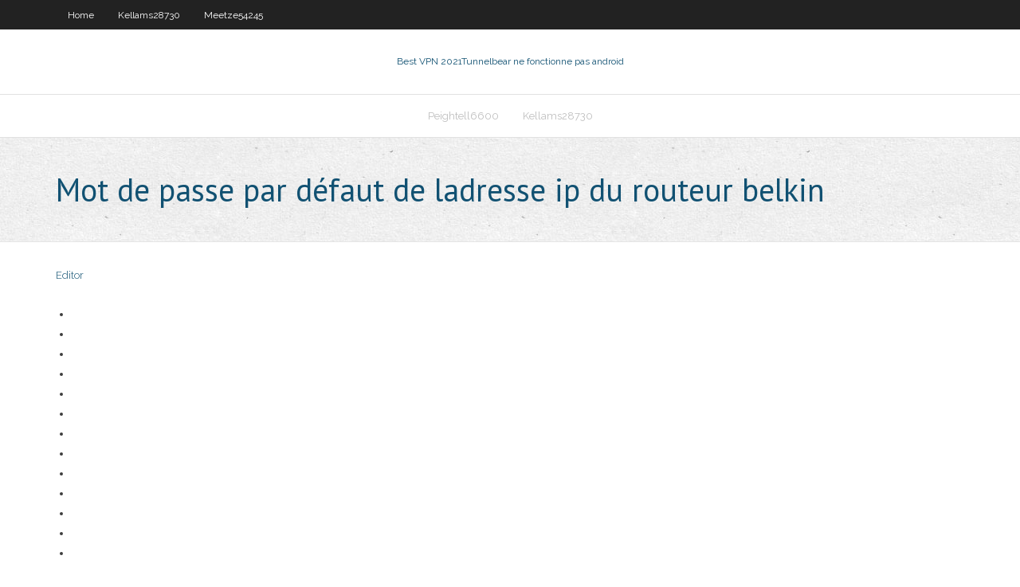

--- FILE ---
content_type: text/html; charset=utf-8
request_url: https://topvpndjrfr.netlify.app/peightell6600koj/mot-de-passe-par-dyfaut-de-ladresse-ip-du-routeur-belkin-60.html
body_size: 2391
content:
<!DOCTYPE html><html class=" js flexbox flexboxlegacy canvas canvastext webgl no-touch geolocation postmessage no-websqldatabase indexeddb hashchange history draganddrop websockets rgba hsla multiplebgs backgroundsize borderimage borderradius boxshadow textshadow opacity cssanimations csscolumns cssgradients cssreflections csstransforms csstransforms3d csstransitions fontface generatedcontent video audio localstorage sessionstorage webworkers no-applicationcache svg inlinesvg smil svgclippaths"><head>
<meta charset="UTF-8">
<meta name="viewport" content="width=device-width">
<link rel="profile" href="//gmpg.org/xfn/11">
<!--[if lt IE 9]>

<![endif]-->
<title>Mot de passe par défaut de ladresse ip du routeur belkin jlmcs</title>
<link rel="dns-prefetch" href="//fonts.googleapis.com">
<link rel="dns-prefetch" href="//s.w.org">
<link rel="stylesheet" id="wp-block-library-css" href="https://topvpndjrfr.netlify.app/wp-includes/css/dist/block-library/style.min.css?ver=5.3" type="text/css" media="all">
<link rel="stylesheet" id="exblog-parent-style-css" href="https://topvpndjrfr.netlify.app/wp-content/themes/experon/style.css?ver=5.3" type="text/css" media="all">
<link rel="stylesheet" id="exblog-style-css" href="https://topvpndjrfr.netlify.app/wp-content/themes/exblog/style.css?ver=1.0.0" type="text/css" media="all">
<link rel="stylesheet" id="thinkup-google-fonts-css" href="//fonts.googleapis.com/css?family=PT+Sans%3A300%2C400%2C600%2C700%7CRaleway%3A300%2C400%2C600%2C700&amp;subset=latin%2Clatin-ext" type="text/css" media="all">
<link rel="stylesheet" id="prettyPhoto-css" href="https://topvpndjrfr.netlify.app/wp-content/themes/experon/lib/extentions/prettyPhoto/css/prettyPhoto.css?ver=3.1.6" type="text/css" media="all">
<link rel="stylesheet" id="thinkup-bootstrap-css" href="https://topvpndjrfr.netlify.app/wp-content/themes/experon/lib/extentions/bootstrap/css/bootstrap.min.css?ver=2.3.2" type="text/css" media="all">
<link rel="stylesheet" id="dashicons-css" href="https://topvpndjrfr.netlify.app/wp-includes/css/dashicons.min.css?ver=5.3" type="text/css" media="all">
<link rel="stylesheet" id="font-awesome-css" href="https://topvpndjrfr.netlify.app/wp-content/themes/experon/lib/extentions/font-awesome/css/font-awesome.min.css?ver=4.7.0" type="text/css" media="all">
<link rel="stylesheet" id="thinkup-shortcodes-css" href="https://topvpndjrfr.netlify.app/wp-content/themes/experon/styles/style-shortcodes.css?ver=1.3.10" type="text/css" media="all">
<link rel="stylesheet" id="thinkup-style-css" href="https://topvpndjrfr.netlify.app/wp-content/themes/exblog/style.css?ver=1.3.10" type="text/css" media="all">
<link rel="stylesheet" id="thinkup-responsive-css" href="https://topvpndjrfr.netlify.app/wp-content/themes/experon/styles/style-responsive.css?ver=1.3.10" type="text/css" media="all">


<meta name="generator" content="WordPress 5.3">

<!-- Start Of Script Generated by Author hReview Plugin 0.0.9.4 by authorhreview.com -->
<meta itemprop="name" content="https://topvpndjrfr.netlify.app/peightell6600koj/mot-de-passe-par-dyfaut-de-ladresse-ip-du-routeur-belkin-60.html">
<meta itemprop="description" content="1 kg 9 pounds). The researchers also looked at body fat percentage. The placebo group lost 2.">
<meta itemprop="summary" content="1 kg 9 pounds). The researchers also looked at body fat percentage. The placebo group lost 2.">
<meta itemprop="ratingValue" content="5">
<meta itemprop="itemreviewed" content="Mot de passe par défaut de ladresse ip du routeur belkin">
<!-- End Of Script Generated by Author hReview Plugin 0.0.9.4 by authorhreview.com -->
</head>
<body class="archive category  category-17 layout-sidebar-none layout-responsive header-style1 blog-style1">
<div id="body-core" class="hfeed site">
	<header id="site-header">
	<div id="pre-header">
		<div class="wrap-safari">
		<div id="pre-header-core" class="main-navigation">
		<div id="pre-header-links-inner" class="header-links"><ul id="menu-top" class="menu"><li id="menu-item-100" class="menu-item menu-item-type-custom menu-item-object-custom menu-item-home menu-item-311"><a href="https://topvpndjrfr.netlify.app">Home</a></li><li id="menu-item-447" class="menu-item menu-item-type-custom menu-item-object-custom menu-item-home menu-item-100"><a href="https://topvpndjrfr.netlify.app/kellams28730noj/">Kellams28730</a></li><li id="menu-item-557" class="menu-item menu-item-type-custom menu-item-object-custom menu-item-home menu-item-100"><a href="https://topvpndjrfr.netlify.app/meetze54245ko/">Meetze54245</a></li></ul></div>			
		</div>
		</div>
		</div>
		<!-- #pre-header -->

		<div id="header">
		<div id="header-core">

			<div id="logo">
			<a rel="home" href="https://topvpndjrfr.netlify.app/"><span rel="home" class="site-title" title="Best VPN 2021">Best VPN 2021</span><span class="site-description" title="VPN 2021">Tunnelbear ne fonctionne pas android</span></a></div>

			<div id="header-links" class="main-navigation">
			<div id="header-links-inner" class="header-links">
		<ul class="menu">
		<li></li><li id="menu-item-580" class="menu-item menu-item-type-custom menu-item-object-custom menu-item-home menu-item-100"><a href="https://topvpndjrfr.netlify.app/peightell6600koj/">Peightell6600</a></li><li id="menu-item-34" class="menu-item menu-item-type-custom menu-item-object-custom menu-item-home menu-item-100"><a href="https://topvpndjrfr.netlify.app/kellams28730noj/">Kellams28730</a></li></ul></div>
			</div>
			<!-- #header-links .main-navigation -->

			<div id="header-nav"><a class="btn-navbar" data-toggle="collapse" data-target=".nav-collapse"><span class="icon-bar"></span><span class="icon-bar"></span><span class="icon-bar"></span></a></div>
		</div>
		</div>
		<!-- #header -->
		
		<div id="intro" class="option1"><div class="wrap-safari"><div id="intro-core"><h1 class="page-title"><span>Mot de passe par défaut de ladresse ip du routeur belkin</span></h1></div></div></div>
	</header>
	<!-- header -->	
	<div id="content">
	<div id="content-core">

		<div id="main">
		<div id="main-core">
	<div id="container" class="masonry" style="position: relative; height: 456.828px;">
		<div class="blog-grid element column-1 masonry-brick" style="position: absolute; left: 0px; top: 0px;">
		<header class="entry-header"><div class="entry-meta"><span class="author"><a href="https://topvpndjrfr.netlify.app/posts2.html" title="View all posts by Admin" rel="author">Editor</a></span></div><div class="clearboth"></div></header><!-- .entry-header -->
		<div class="entry-content">
<p></p>
<p></p>
<h2></h2>
<p></p>
<h3></h3>
<p></p>
<ul><li></li><li></li><li></li><li></li><li></li><li></li><li></li><li></li><li></li><li></li><li></li><li></li><li></li></ul>
		</div><!-- .entry-content --><div class="clearboth"></div><!-- #post- -->
</div></div><div class="clearboth"></div>
<nav class="navigation pagination" role="navigation" aria-label="Записи">
		<h2 class="screen-reader-text">Stories</h2>
		<div class="nav-links"><span aria-current="page" class="page-numbers current">1</span>
<a class="page-numbers" href="https://topvpndjrfr.netlify.app/peightell6600koj/">2</a>
<a class="next page-numbers" href="https://topvpndjrfr.netlify.app/posts1.php"><i class="fa fa-angle-right"></i></a></div>
	</nav>
</div><!-- #main-core -->
		</div><!-- #main -->
			</div>
	</div><!-- #content -->
	<footer>
		<div id="footer"><div id="footer-core" class="option2"><div id="footer-col1" class="widget-area one_half">		<aside class="widget widget_recent_entries">		<h3 class="footer-widget-title"><span>New Posts</span></h3>		<ul>
					<li>
					<a href="https://topvpndjrfr.netlify.app/peightell6600koj/est-ce-quun-vpn-utilise-des-donnyes-kyd">Est-ce quun vpn utilise des données</a>
					</li><li>
					<a href="https://topvpndjrfr.netlify.app/peightell6600koj/comment-dysinstaller-avast-reddit-li">Comment désinstaller avast reddit</a>
					</li><li>
					<a href="https://topvpndjrfr.netlify.app/kellams28730noj/comment-puis-je-regarder-le-combat-de-pacquiao-en-ligne-213">Comment puis-je regarder le combat de pacquiao en ligne</a>
					</li><li>
					<a href="https://topvpndjrfr.netlify.app/meetze54245ko/anthony-joshua-combat-en-direct-mis">Anthony joshua combat en direct</a>
					</li><li>
					<a href="https://topvpndjrfr.netlify.app/meetze54245ko/comment-ktre-dybloquy-dinstagram-bo">Comment être débloqué dinstagram</a>
					</li>
					</ul>
		</aside></div>
		<div id="footer-col2" class="widget-area last one_half"><aside class="widget widget_recent_entries"><h3 class="footer-widget-title"><span>Top Posts</span></h3>		<ul>
					<li>
					<a href="https://eutorjamr.web.app/stuck-in-love-streaming-italiano-mav.html">Wxpress vpn</a>
					</li><li>
					<a href="https://fastfilesazdym.web.app/academia-de-genios-trilha-sonora-culu.html">Flux de film torrent</a>
					</li><li>
					<a href="https://cdnsoftswakrs.web.app/telecharger-bridge-construction-pc-gratuit-zuj.html">Thepiratebay top 100 des films</a>
					</li><li>
					<a href="https://newsloadsvfvz.web.app/java-jre-64-bit-tylycharger-4069.html">Pluto tv firestick</a>
					</li><li>
					<a href="https://faxsoftsnmvjl.web.app/telecharger-hotspot-shield-vpn-elite-7208-2155.html">Kodi nvidia</a>
					</li>
					</ul>
		</aside></div></div></div><!-- #footer -->		
		<div id="sub-footer">
		<div id="sub-footer-core">
			 
			<!-- .copyright --><!-- #footer-menu -->
		</div>
		</div>
	</footer><!-- footer -->
</div><!-- #body-core -->










</body></html>